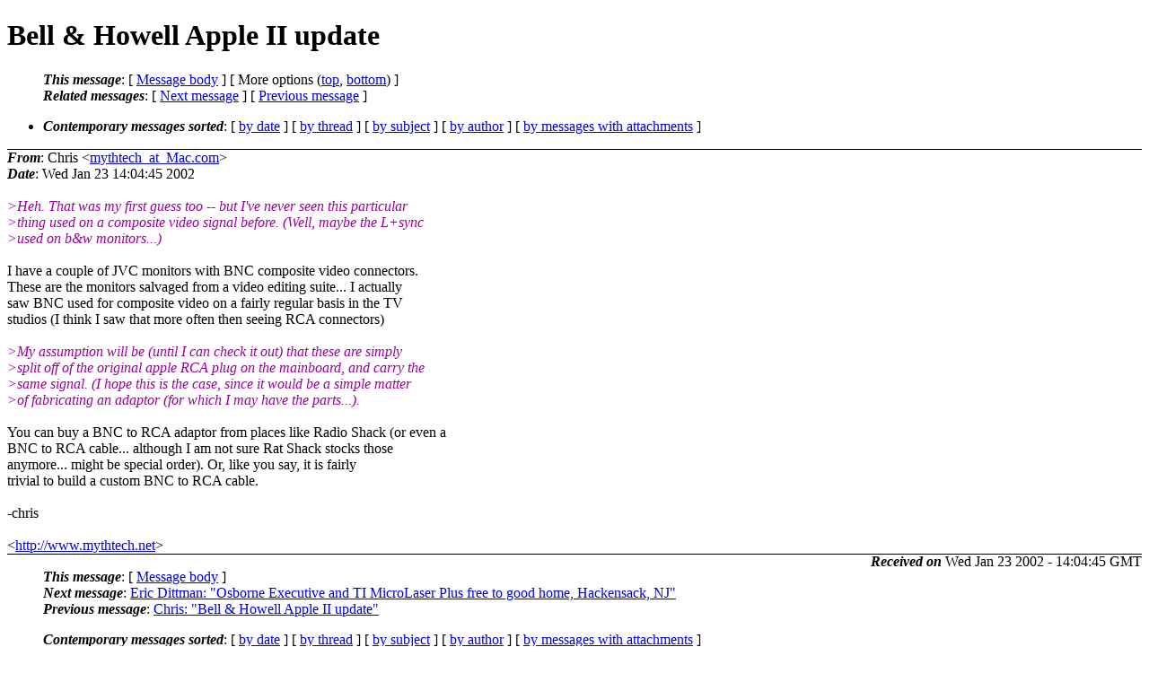

--- FILE ---
content_type: text/html; charset=UTF-8
request_url: http://ana-3.lcs.mit.edu/~jnc/cctalk/2002-January/2499.html
body_size: 6166
content:
<?xml version="1.0" encoding="US-ASCII"?>
<!DOCTYPE html PUBLIC "-//W3C//DTD XHTML 1.0 Strict//EN"
    "http://www.w3.org/TR/xhtml1/DTD/xhtml1-strict.dtd">
<html xmlns="http://www.w3.org/1999/xhtml" lang="en">
<head>
<meta http-equiv="Content-Type" content="text/html; charset=US-ASCII" />
<meta name="generator" content="hypermail 2.3.0, see http://www.hypermail-project.org/" />
<title>Bell &amp; Howell Apple II update from Chris on 2002-01-23 (2002-January)</title>
<meta name="Author" content="Chris (mythtech_at_Mac.com)" />
<meta name="Subject" content="Bell &amp; Howell Apple II update" />
<meta name="Date" content="2002-01-23" />
<style type="text/css">
/*<![CDATA[*/
/* To be incorporated in the main stylesheet, don't code it in hypermail! */
body {color: black; background: #ffffff}
dfn {font-weight: bold;}
pre { background-color:inherit;}
.head { border-bottom:1px solid black;}
.foot { border-top:1px solid black;}
th {font-style:italic;}
table { margin-left:2em;}map ul {list-style:none;}
#mid { font-size:0.9em;}
#received { float:right;}
address { font-style:inherit ;}
/*]]>*/
.quotelev1 {color : #990099}
.quotelev2 {color : #ff7700}
.quotelev3 {color : #007799}
.quotelev4 {color : #95c500}
.period {font-weight: bold}
</style>
</head>
<body>
<div class="head">
<h1>Bell &amp; Howell Apple II update</h1>
<!-- received="Wed Jan 23 14:04:45 2002" -->
<!-- isoreceived="20020123140445" -->
<!-- sent="Wed Jan 23 14:04:45 2002" -->
<!-- isosent="20020123140445" -->
<!-- name="Chris" -->
<!-- email="mythtech_at_Mac.com" -->
<!-- subject="Bell &amp; Howell Apple II update" -->
<!-- id="S.0000005479_at_subassoc.com" -->
<!-- charset="US-ASCII" -->
<!-- expires="-1" -->
<map id="navbar" name="navbar">
<ul class="links">
<li>
<dfn>This message</dfn>:
[ <a href="#start2499" name="options1" id="options1" tabindex="1">Message body</a> ]
 [ More options (<a href="#options2">top</a>, <a href="#options3">bottom</a>) ]
</li>
<li>
<dfn>Related messages</dfn>:
<!-- unext="start" -->
[ <a href="2500.html" accesskey="d" title="Eric Dittman: &quot;Osborne Executive and TI MicroLaser Plus free to good home, Hackensack, NJ&quot;">Next message</a> ]
[ <a href="2498.html" title="Chris: &quot;Bell &#0038; Howell Apple II update&quot;">Previous message</a> ]
<!-- unextthread="start" -->
<!-- ureply="end" -->
</li>
</ul>
</map>
<ul class="links">
<li><a name="options2" id="options2"></a><dfn>Contemporary messages sorted</dfn>: [ <a href="date.html#msg2499" title="Contemporary messages by date">by date</a> ] [ <a href="index.html#msg2499" title="Contemporary discussion threads">by thread</a> ] [ <a href="subject.html#msg2499" title="Contemporary messages by subject">by subject</a> ] [ <a href="author.html#msg2499" title="Contemporary messages by author">by author</a> ] [ <a href="attachment.html" title="Contemporary messages by attachment">by messages with attachments</a> ]</li>
</ul>
</div>
<!-- body="start" -->
<div class="mail">
<address class="headers">
<span id="from">
<dfn>From</dfn>: Chris &lt;<a href="mailto:mythtech_at_Mac.com?Subject=Re%3A%20Bell%20%26%20Howell%20Apple%20II%20update">mythtech_at_Mac.com</a>&gt;
</span><br />
<span id="date"><dfn>Date</dfn>: Wed Jan 23 14:04:45 2002</span><br />
</address>
<br />
<em class="quotelev1">&gt;Heh.  That was my first guess too -- but I've never seen this particular 
</em><br />
<em class="quotelev1">&gt;thing used on a composite video signal before.  (Well, maybe the L+sync 
</em><br />
<em class="quotelev1">&gt;used on b&amp;w monitors...)
</em><br />
<br />I have a couple of JVC monitors with BNC composite video connectors. 
<br />
These are the monitors salvaged from a video editing suite... I actually 
<br />
saw BNC used for composite video on a fairly regular basis in the TV 
<br />
studios (I think I saw that more often then seeing RCA connectors)
<br />
<br /><em class="quotelev1">&gt;My assumption will be (until I can check it out) that these are simply 
</em><br />
<em class="quotelev1">&gt;split off of the original apple RCA plug on the mainboard, and carry the 
</em><br />
<em class="quotelev1">&gt;same signal.  (I hope this is the case, since it would be a simple matter 
</em><br />
<em class="quotelev1">&gt;of fabricating an adaptor (for which I may have the parts...).
</em><br />
<br />You can buy a BNC to RCA adaptor from places like Radio Shack (or even a 
<br />
BNC to RCA cable... although I am not sure Rat Shack stocks those 
<br />
anymore... might be special order). Or, like you say, it is fairly 
<br />
trivial to build a custom BNC to RCA cable.
<br />
<br />-chris
<br />
<br />&lt;<a href="http://www.mythtech.net">http://www.mythtech.net</a>&gt;
<br />
<span id="received"><dfn>Received on</dfn> Wed Jan 23 2002 - 14:04:45 GMT</span>
</div>
<!-- body="end" -->
<div class="foot">
<map id="navbarfoot" name="navbarfoot" title="Related messages">
<ul class="links">
<li><dfn>This message</dfn>: [ <a href="#start2499">Message body</a> ]</li>
<!-- lnext="start" -->
<li><dfn>Next message</dfn>: <a href="2500.html" title="Next message in the list">Eric Dittman: "Osborne Executive and TI MicroLaser Plus free to good home, Hackensack, NJ"</a></li>
<li><dfn>Previous message</dfn>: <a href="2498.html" title="Previous message in the list">Chris: "Bell &#0038; Howell Apple II update"</a></li>
<!-- lnextthread="start" -->
<!-- lreply="end" -->
</ul>
<ul class="links">
<li><a name="options3" id="options3"></a><dfn>Contemporary messages sorted</dfn>: [ <a href="date.html#msg2499" title="Contemporary messages by date">by date</a> ] [ <a href="index.html#msg2499" title="Contemporary discussion threads">by thread</a> ] [ <a href="subject.html#msg2499" title="Contemporary messages by subject">by subject</a> ] [ <a href="author.html#msg2499" title="Contemporary messages by author">by author</a> ] [ <a href="attachment.html" title="Contemporary messages by attachment">by messages with attachments</a> ]</li>
</ul>
</map>
</div>
<!-- trailer="footer" -->
<p><small><em>
This archive was generated by <a href="http://www.hypermail-project.org/">hypermail 2.3.0</a>
: Fri Oct 10 2014 - 23:34:57 BST
</em></small></p>
</body>
</html>
